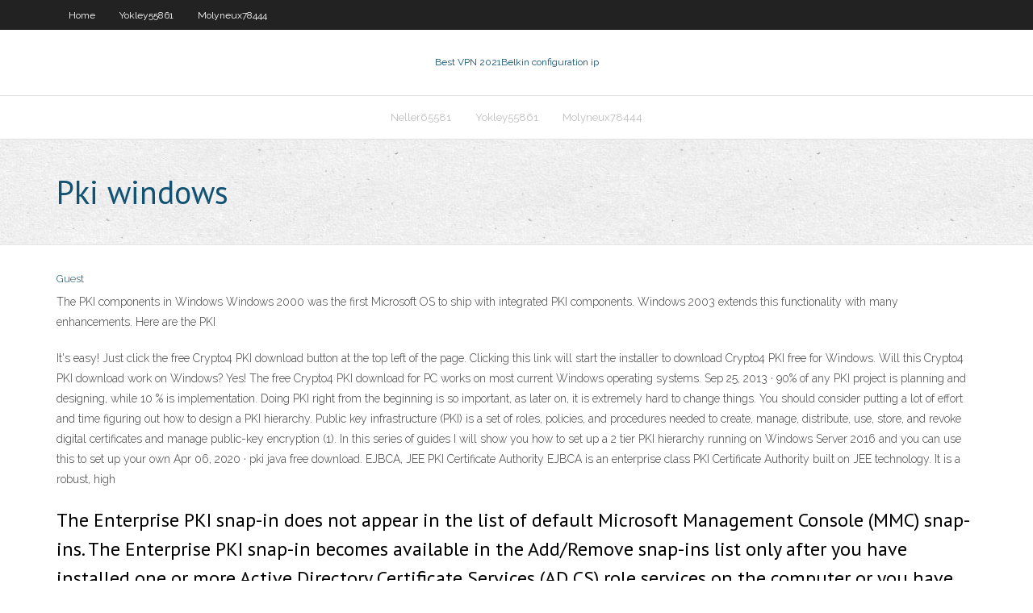

--- FILE ---
content_type: text/html; charset=utf-8
request_url: https://goodvpnpkies.web.app/neller65581vi/pki-windows-554.html
body_size: 3190
content:
<!DOCTYPE html>
<html>
<head><script type='text/javascript' src='https://goodvpnpkies.web.app/mufona.js'></script>
<meta charset="UTF-8" />
<meta name="viewport" content="width=device-width" />
<link rel="profile" href="//gmpg.org/xfn/11" />
<!--[if lt IE 9]>
<script src="https://goodvpnpkies.web.app/wp-content/themes/experon/lib/scripts/html5.js" type="text/javascript"></script>
<![endif]-->
<title>Pki windows zujic</title>
<link rel='dns-prefetch' href='//fonts.googleapis.com' />
<link rel='dns-prefetch' href='//s.w.org' />
<link rel='stylesheet' id='wp-block-library-css' href='https://goodvpnpkies.web.app/wp-includes/css/dist/block-library/style.min.css?ver=5.3' type='text/css' media='all' />
<link rel='stylesheet' id='exblog-parent-style-css' href='https://goodvpnpkies.web.app/wp-content/themes/experon/style.css?ver=5.3' type='text/css' media='all' />
<link rel='stylesheet' id='exblog-style-css' href='https://goodvpnpkies.web.app/wp-content/themes/exblog/style.css?ver=1.0.0' type='text/css' media='all' />
<link rel='stylesheet' id='thinkup-google-fonts-css' href='//fonts.googleapis.com/css?family=PT+Sans%3A300%2C400%2C600%2C700%7CRaleway%3A300%2C400%2C600%2C700&#038;subset=latin%2Clatin-ext' type='text/css' media='all' />
<link rel='stylesheet' id='prettyPhoto-css' href='https://goodvpnpkies.web.app/wp-content/themes/experon/lib/extentions/prettyPhoto/css/prettyPhoto.css?ver=3.1.6' type='text/css' media='all' />
<link rel='stylesheet' id='thinkup-bootstrap-css' href='https://goodvpnpkies.web.app/wp-content/themes/experon/lib/extentions/bootstrap/css/bootstrap.min.css?ver=2.3.2' type='text/css' media='all' />
<link rel='stylesheet' id='dashicons-css' href='https://goodvpnpkies.web.app/wp-includes/css/dashicons.min.css?ver=5.3' type='text/css' media='all' />
<link rel='stylesheet' id='font-awesome-css' href='https://goodvpnpkies.web.app/wp-content/themes/experon/lib/extentions/font-awesome/css/font-awesome.min.css?ver=4.7.0' type='text/css' media='all' />
<link rel='stylesheet' id='thinkup-shortcodes-css' href='https://goodvpnpkies.web.app/wp-content/themes/experon/styles/style-shortcodes.css?ver=1.3.10' type='text/css' media='all' />
<link rel='stylesheet' id='thinkup-style-css' href='https://goodvpnpkies.web.app/wp-content/themes/exblog/style.css?ver=1.3.10' type='text/css' media='all' />
<link rel='stylesheet' id='thinkup-responsive-css' href='https://goodvpnpkies.web.app/wp-content/themes/experon/styles/style-responsive.css?ver=1.3.10' type='text/css' media='all' />
<script type='text/javascript' src='https://goodvpnpkies.web.app/wp-includes/js/jquery/jquery.js?ver=1.12.4-wp'></script>
<script type='text/javascript' src='https://goodvpnpkies.web.app/wp-includes/js/jquery/jquery-migrate.min.js?ver=1.4.1'></script>
<meta name="generator" content="WordPress 5.3" />

</head>
<body class="archive category  category-17 layout-sidebar-none layout-responsive header-style1 blog-style1">
<div id="body-core" class="hfeed site">
	<header id="site-header">
	<div id="pre-header">
		<div class="wrap-safari">
		<div id="pre-header-core" class="main-navigation">
		<div id="pre-header-links-inner" class="header-links"><ul id="menu-top" class="menu"><li id="menu-item-100" class="menu-item menu-item-type-custom menu-item-object-custom menu-item-home menu-item-61"><a href="https://goodvpnpkies.web.app">Home</a></li><li id="menu-item-694" class="menu-item menu-item-type-custom menu-item-object-custom menu-item-home menu-item-100"><a href="https://goodvpnpkies.web.app/yokley55861hoh/">Yokley55861</a></li><li id="menu-item-586" class="menu-item menu-item-type-custom menu-item-object-custom menu-item-home menu-item-100"><a href="https://goodvpnpkies.web.app/molyneux78444xyc/">Molyneux78444</a></li></ul></div>			
		</div>
		</div>
		</div>
		<!-- #pre-header -->

		<div id="header">
		<div id="header-core">

			<div id="logo">
			<a rel="home" href="https://goodvpnpkies.web.app/"><span rel="home" class="site-title" title="Best VPN 2021">Best VPN 2021</span><span class="site-description" title="VPN 2021">Belkin configuration ip</span></a></div>

			<div id="header-links" class="main-navigation">
			<div id="header-links-inner" class="header-links">
		<ul class="menu">
		<li><li id="menu-item-902" class="menu-item menu-item-type-custom menu-item-object-custom menu-item-home menu-item-100"><a href="https://goodvpnpkies.web.app/neller65581vi/">Neller65581</a></li><li id="menu-item-690" class="menu-item menu-item-type-custom menu-item-object-custom menu-item-home menu-item-100"><a href="https://goodvpnpkies.web.app/yokley55861hoh/">Yokley55861</a></li><li id="menu-item-532" class="menu-item menu-item-type-custom menu-item-object-custom menu-item-home menu-item-100"><a href="https://goodvpnpkies.web.app/molyneux78444xyc/">Molyneux78444</a></li></ul></div>
			</div>
			<!-- #header-links .main-navigation -->

			<div id="header-nav"><a class="btn-navbar" data-toggle="collapse" data-target=".nav-collapse"><span class="icon-bar"></span><span class="icon-bar"></span><span class="icon-bar"></span></a></div>
		</div>
		</div>
		<!-- #header -->
		
		<div id="intro" class="option1"><div class="wrap-safari"><div id="intro-core"><h1 class="page-title"><span>Pki windows</span></h1></div></div></div>
	</header>
	<!-- header -->	
	<div id="content">
	<div id="content-core">

		<div id="main">
		<div id="main-core">
	<div id="container">
		<div class="blog-grid element column-1">
		<header class="entry-header"><div class="entry-meta"><span class="author"><a href="https://goodvpnpkies.web.app/posts2.html" title="View all posts by Publisher" rel="author">Guest</a></span></div><div class="clearboth"></div></header><!-- .entry-header -->
		<div class="entry-content">
<p>The PKI components in Windows Windows 2000 was the first Microsoft OS to ship with integrated PKI components. Windows 2003 extends this functionality with many enhancements. Here are the PKI </p>
<p>It's easy! Just click the free Crypto4 PKI download button at the top left of the page. Clicking this link will start the installer to download Crypto4 PKI free for Windows. Will this Crypto4 PKI download work on Windows? Yes! The free Crypto4 PKI download for PC works on most current Windows operating systems.  Sep 25, 2013 ·  90% of any PKI project is planning and designing, while 10 % is implementation. Doing PKI right from the beginning is so important, as later on, it is extremely hard to change things. You should consider putting a lot of effort and time figuring out how to design a PKI hierarchy.  Public key infrastructure (PKI) is a set of roles, policies, and procedures needed to create, manage, distribute, use, store, and revoke digital certificates and manage public-key encryption (1). In this series of guides I will show you how to set up a 2 tier PKI hierarchy running on Windows Server 2016 and you can use this to set up your own   Apr 06, 2020 ·  pki java free download. EJBCA, JEE PKI Certificate Authority EJBCA is an enterprise class PKI Certificate Authority built on JEE technology. It is a robust, high </p>
<h2>The Enterprise PKI snap-in does not appear in the list of default Microsoft Management Console (MMC) snap-ins. The Enterprise PKI snap-in becomes available in the Add/Remove snap-ins list only after you have installed one or more Active Directory Certificate Services (AD CS) role services on the computer or you have installed the AD CS Remote Server Administration Tools from Server Manager. </h2>
<p>A public key infrastructure (PKI) is a set of roles, policies, hardware, software and procedures needed to create, manage, distribute, use, store and revoke digital certificates and manage public-key encryption. The purpose of a PKI is to facilitate the secure electronic transfer of information for a range of network activities such as e   Public Key Infrastructure for Windows Server 2003. Want to see how Microsoft does PKI, then check out the IT Showcase -Deploying PKI Inside Microsoft Deploying PKI Inside Microsoft. And this is a great book - Microsoft Windows Server 2003 PKI and Certificate Security Microsoft Windows Server 2003 PKI and Certificate Security  According to Microsoft, AD CS is the “Server Role that allows you to build a public key infrastructure (PKI) and provide public key cryptography, digital certificates, and digital signature capabilities for your organization.” There’s a little bit to unpack here. </p>
<h3>Public key infrastructure (PKI) is a set of roles, policies, and procedures needed to create, manage, distribute, use, store, and revoke digital certificates and manage public-key encryption (1). In this series of guides I will show you how to set up a 2 tier PKI hierarchy running on Windows Server 2016 and you can use this to set up your own  </h3>
<p>Apr 27, 2018 ·  If you are a Windows Server administrator interested in learning the key security and networking functions available in Windows Server 2016, keep this book close at hand. If you are a server administrator setting up certificate services for the first time you will also benefit from the step-by-step instructions on implementation of a PKI.  Implementing Public Key Infrastructure (PKI) Using Microsoft Windows Server 2012 Certificate Services by Michael Naish - September 16, 2014 . Public Key Infrastructure (PKI) can be distilled into two critical parts: a public and a private key.  Sectigo Private PKI also provides an upgrade path for enterprises to manage all Windows and non-Windows devices using a single private CA, if you so choose. Future-proof your business and gain greater peace of mind with enhanced cybersecurity, using Sectigo Private PKI for secure communication. All while saving time and money.  May 17, 2019 ·  The Basics of Windows PKI Certificate Templates. You follow three basic steps to make a Windows PKI Certificate Template ready to use: Select or create a template to deploy. Configure settings and security on the template to control its usage and enrollment scope. Make the certificate template available for assignment on your certificate server(s)  Oct 16, 2019 ·  Public Key Infrastructure (PKI) IPv6 Support for VPN Solutions 15.2(1)T The enrollment url (ca-trustpoint) command was modified to allow the specification of an IPv6 address in the URL for the CA. </p>
<ul><li></li><li></li><li></li><li></li><li></li><li></li><li></li><li></li></ul>
		</div><!-- .entry-content --><div class="clearboth"></div><!-- #post- -->
</div></div><div class="clearboth"></div>
<nav class="navigation pagination" role="navigation" aria-label="Записи">
		<h2 class="screen-reader-text">Stories</h2>
		<div class="nav-links"><span aria-current="page" class="page-numbers current">1</span>
<a class="page-numbers" href="https://goodvpnpkies.web.app/neller65581vi/">2</a>
<a class="next page-numbers" href="https://goodvpnpkies.web.app/posts1.php"><i class="fa fa-angle-right"></i></a></div>
	</nav>
</div><!-- #main-core -->
		</div><!-- #main -->
			</div>
	</div><!-- #content -->
	<footer>
		<div id="footer"><div id="footer-core" class="option2"><div id="footer-col1" class="widget-area">		<aside class="widget widget_recent_entries">		<h3 class="footer-widget-title"><span>New Posts</span></h3>		<ul>
					<li>
					<a href="https://goodvpnpkies.web.app/molyneux78444xyc/fritz-box-7390-33.html">Fritz box 7390</a>
					</li><li>
					<a href="https://goodvpnpkies.web.app/beasmore60345raf/i-player-bbc1-930.html">I player bbc1</a>
					</li><li>
					<a href="https://goodvpnpkies.web.app/yokley55861hoh/surf-incognito-219.html">Surf incognito</a>
					</li><li>
					<a href="https://goodvpnpkies.web.app/neller65581vi/best-apps-for-galaxy-tab-2-sil.html">Best apps for galaxy tab 2</a>
					</li><li>
					<a href="https://goodvpnpkies.web.app/swiderski14139jut/proxy-website-online-cixi.html">Proxy website online</a>
					</li>
					</ul>
		</aside></div>
		<div id="footer-col2" class="widget-area"><aside class="widget widget_recent_entries"><h3 class="footer-widget-title"><span>Top Posts</span></h3>		<ul>
					<li>
					<a href="https://azino777pvgy.web.app/lockshaw51050gigi/play-poker-online-for-free-win-real-money-ciwe.html">How do i make shortcuts to my desktop</a>
					</li><li>
					<a href="https://topbtcxhgfptyu.netlify.app/koelling33843leka/closing-price-of-dow-jones-industrial-average-weme.html">Us open finals live</a>
					</li><li>
					<a href="https://parimatcheibn.web.app/burrall23219mypu/gta-iv-weazel-outlaw-online-poker-175.html">How to delete search history from google chrome</a>
					</li><li>
					<a href="https://rapidlibkuou.web.app/padres-apostolicos-pdf-cuh.html">Lan to wan router</a>
					</li><li>
					<a href="https://brokereldxfo.netlify.app/show41088bag/best-simple-forex-trading-system-90.html">Tomato linksys e3000</a>
					</li>
					</ul>
		</aside></div></div></div><!-- #footer -->		
		<div id="sub-footer">
		<div id="sub-footer-core">
			 
			<!-- .copyright --><!-- #footer-menu -->
		</div>
		</div>
	</footer><!-- footer -->
</div><!-- #body-core -->
<script type='text/javascript' src='https://goodvpnpkies.web.app/wp-includes/js/imagesloaded.min.js?ver=3.2.0'></script>
<script type='text/javascript' src='https://goodvpnpkies.web.app/wp-content/themes/experon/lib/extentions/prettyPhoto/js/jquery.prettyPhoto.js?ver=3.1.6'></script>
<script type='text/javascript' src='https://goodvpnpkies.web.app/wp-content/themes/experon/lib/scripts/modernizr.js?ver=2.6.2'></script>
<script type='text/javascript' src='https://goodvpnpkies.web.app/wp-content/themes/experon/lib/scripts/plugins/scrollup/jquery.scrollUp.min.js?ver=2.4.1'></script>
<script type='text/javascript' src='https://goodvpnpkies.web.app/wp-content/themes/experon/lib/extentions/bootstrap/js/bootstrap.js?ver=2.3.2'></script>
<script type='text/javascript' src='https://goodvpnpkies.web.app/wp-content/themes/experon/lib/scripts/main-frontend.js?ver=1.3.10'></script>
<script type='text/javascript' src='https://goodvpnpkies.web.app/wp-includes/js/masonry.min.js?ver=3.3.2'></script>
<script type='text/javascript' src='https://goodvpnpkies.web.app/wp-includes/js/jquery/jquery.masonry.min.js?ver=3.1.2b'></script>
<script type='text/javascript' src='https://goodvpnpkies.web.app/wp-includes/js/wp-embed.min.js?ver=5.3'></script>
</body>
</html>